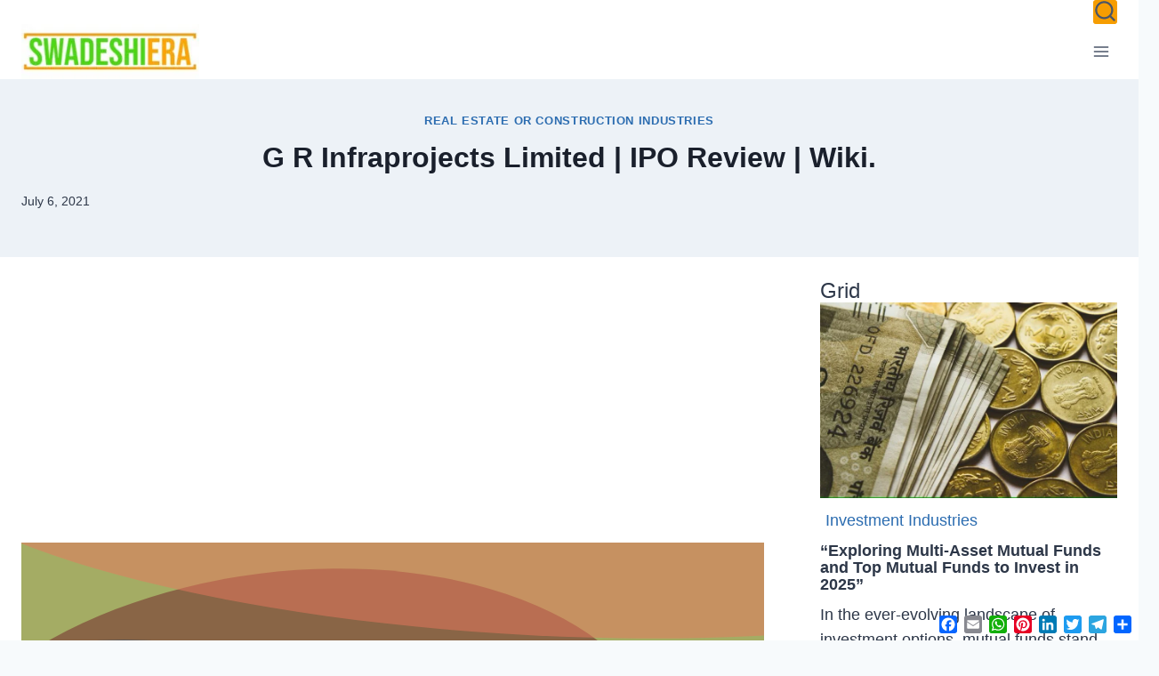

--- FILE ---
content_type: text/html; charset=utf-8
request_url: https://www.google.com/recaptcha/api2/aframe
body_size: 184
content:
<!DOCTYPE HTML><html><head><meta http-equiv="content-type" content="text/html; charset=UTF-8"></head><body><script nonce="ZOMWauriIzNbcGx0G566Ww">/** Anti-fraud and anti-abuse applications only. See google.com/recaptcha */ try{var clients={'sodar':'https://pagead2.googlesyndication.com/pagead/sodar?'};window.addEventListener("message",function(a){try{if(a.source===window.parent){var b=JSON.parse(a.data);var c=clients[b['id']];if(c){var d=document.createElement('img');d.src=c+b['params']+'&rc='+(localStorage.getItem("rc::a")?sessionStorage.getItem("rc::b"):"");window.document.body.appendChild(d);sessionStorage.setItem("rc::e",parseInt(sessionStorage.getItem("rc::e")||0)+1);localStorage.setItem("rc::h",'1768889912239');}}}catch(b){}});window.parent.postMessage("_grecaptcha_ready", "*");}catch(b){}</script></body></html>

--- FILE ---
content_type: application/javascript; charset=utf-8
request_url: https://fundingchoicesmessages.google.com/f/AGSKWxXqRBOHU4lefjQLSIzLxSqTDvGW0zwk9oIWGzE1OMY5ut5fwVTKY2au7JnIjhY5upobT3DqxPNdNT03tP4dqlDiw1_3-iDQ9U3lFK-QtFtTMMXqmknUtKVv_qTEJar7OUXATsMmHEo4HtKrKCejTGkVfxlr2P7_iBIeXiqCeQAvMYLWI5LD0jpTu_xr/_-tower-ad--banner-ad/_ad_label._adframe./ad_data_
body_size: -1290
content:
window['2bdb7b93-1ff4-4fca-a543-85b2a884ce84'] = true;